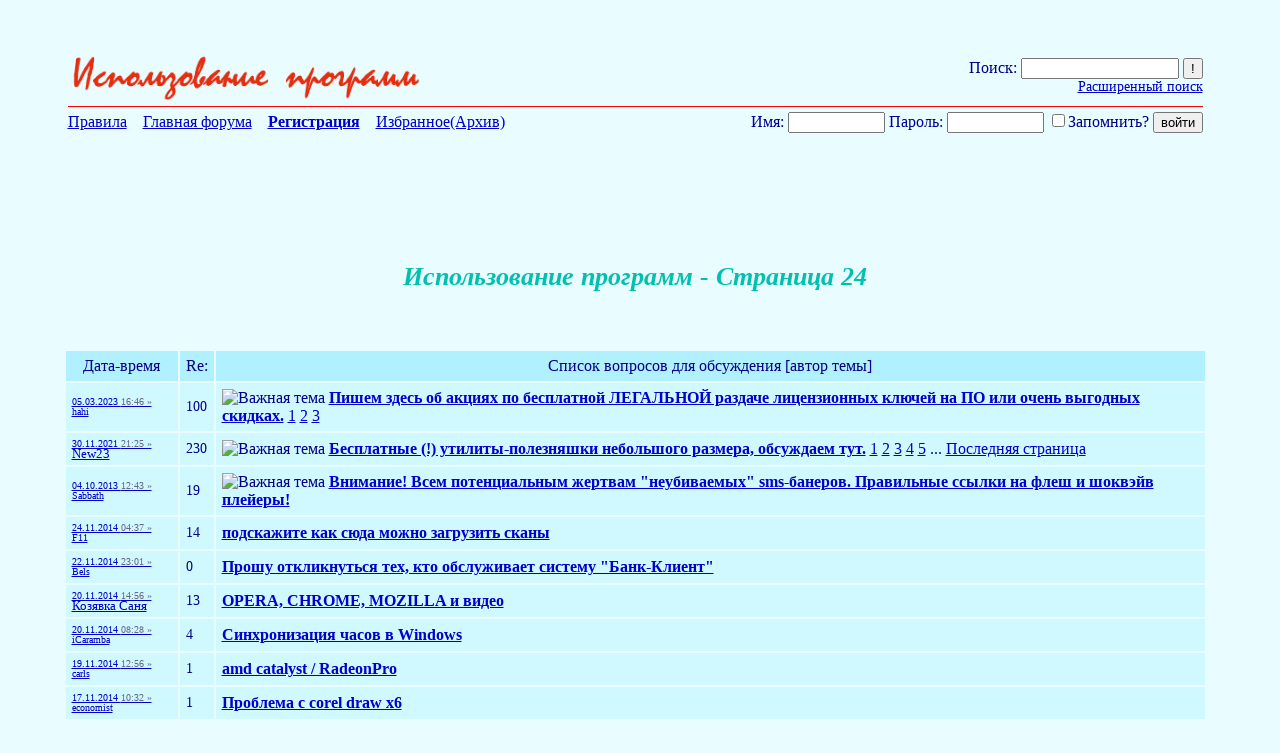

--- FILE ---
content_type: text/html; charset=UTF-8
request_url: http://forums.kuban.ru/f1025/i24.html
body_size: 18046
content:
<!DOCTYPE html PUBLIC "-//W3C//DTD XHTML 1.0 Transitional//EN" "http://www.w3.org/TR/xhtml1/DTD/xhtml1-transitional.dtd"> <html xmlns="http://www.w3.org/
999/xhtml" dir="ltr" lang="ru"> <head>
<base href="http://forums.kuban.ru/" /><!--[if IE]></base><![endif]--> <title>



  
   
    
     
      
       
        
         
          
           Использование программ - Страница 24 - Форум на Kuban.ru
           </title> <link rel="canonical" href="http://forums.kuban.ru/f1025/i24.html" /> <meta name="yandex-verification" content="0c234fe7bb152058" /> <meta http-equiv="Content-Type" content="text/html; charset=UTF-8" /> <meta name="generator" content="vBulletin 3.8.7" /> <script type="text/javascript" src="http://forums.kuban.ru/clientscript/adriver.core.2.js"></script> <meta name="keywords" content="Использование,программ,Форум на Kuban.ru,Интернет-форум Краснодарского края и Краснодара,Кубань,Краснодарский край,Краснодар,Сочи" /> <meta name="description" content="Использование программ, Страница 24 - " /> <meta name="viewport", initial-scale=1, minimum-scale=1" /> <meta http-equiv="X-UA-Compatible" content="IE=edge" /> <link rel="shortcut icon" href="/img/favicon.ico" type="image/x-icon" /> <link rel="icon" href="/img/favicon.ico" type="image/x-icon" />  <style type="text/css" id="vbulletin_css">
/**
* vBulletin 3.8.7 CSS
* Style: 'Kuban.ru'; Style ID: 2
*/
body
{
	background: #e9fcff;
	color: #000088;
	font: normal 16px Times New Roman, serif;
	margin: 5px 10px 10px 0px;
	padding: 0px;
}
a:link, body_alink
{
	color: #00C;
}
a:visited, body_avisited
{
	color: #00C;
}
a:hover, a:active, body_ahover
{
	color: #00C;
}
.page
{
	background: #e9fcff;
	color: #000088;
	font: normal 16px Times New Roman, serif;
}
.page a:visited, .page_avisited
{
	text-decoration: #551a8b!important;
}
td, th, p, li
{
	font: 16px Times New Roman, serif;
}
.tborder
{
	font-size: 16px;
}
.tcat
{
	color: #000088;
	font-size: 18px;
	font-weight: bold;
	text-align:center;
}
.tcat a:link, .tcat_alink
{
	color: #00C;
	text-decoration: none;
}
.tcat a:visited, .tcat_avisited
{
	color: #00C;
	text-decoration: none;
}
.tcat a:hover, .tcat a:active, .tcat_ahover
{
	color: #00C;
	text-decoration: underline;
}
.thead
{
	background: #B0F0FF;
	color: #000088;
	font-size: 16px;
	font-weight: bold;
	font-weight:bolder;
}
.thead a:link, .thead_alink
{
	color: #00C;
}
.thead a:visited, .thead_avisited
{
	color: #00C;
}
.thead a:hover, .thead a:active, .thead_ahover
{
	color: #00C;
}
.tfoot
{
	background: #B0F0FF;
	color: #000088;
}
.tfoot a:link, .tfoot_alink
{
	color: #E0E0F6;
}
.tfoot a:visited, .tfoot_avisited
{
	color: #E0E0F6;
}
.tfoot a:hover, .tfoot a:active, .tfoot_ahover
{
	color: #FFFF66;
}
.alt1, .alt1Active
{
	background: #D0F9FF;
	color: #000088;
	font-size: 16px;
}
.alt1 a:link, .alt1_alink, .alt1Active a:link, .alt1Active_alink
{
	text-decoration: font-weight:bolder;;
}
.alt2, .alt2Active
{
	background: #D0F9FF;
	color: #000088;
	font-size: 16px;
}
.alt2 a:link, .alt2_alink, .alt2Active a:link, .alt2Active_alink
{
	text-decoration: font-weight:bolder;;
}
.inlinemod
{
	background: #FFFFCC;
	color: #000000;
}
.wysiwyg
{
	background: #F5F5FF;
	color: #000000;
	font-size: 10pt;
	margin: 5px 10px 10px 10px;
	padding: 0px;
}
.wysiwyg a:link, .wysiwyg_alink
{
	color: #22229C;
}
.wysiwyg a:visited, .wysiwyg_avisited
{
	color: #22229C;
}
.wysiwyg a:hover, .wysiwyg a:active, .wysiwyg_ahover
{
	color: #FF4400;
}
textarea, .bginput
{
	font-size: 10pt;
}
.bginput option, .bginput optgroup
{
	font-size: 10pt;
}
.button
{
	font-size: 11px;
}
select
{
	font-size: 11px;
}
option, optgroup
{
	font-size: 11px;
}
.smallfont
{
	color: #00C;
	font-size: 11px;
	line-height: 110%;
}
.time
{
	color: #666686;
}
.navbar
{
	font-size: 11px;
}
.highlight
{
	background: #FFFF99;
}
.fjsel
{
	background: #3E5C92;
	color: #E0E0F6;
}
.fjdpth0
{
	background: #F7F7F7;
	color: #000000;
}
.panel
{
	color: #000088;
}
.panelsurround
{
	color: #000088;
}
legend
{
	color: #666666;
	font-size: 11px;
}
.vbmenu_control
{
	color: #000088;
	font-size: 16px;
	font-weight: bold;
	padding: 3px 6px 3px 6px;
	white-space: nowrap;
}
.vbmenu_control a:link, .vbmenu_control_alink
{
	color: #00C;
	text-decoration: none;
}
.vbmenu_control a:visited, .vbmenu_control_avisited
{
	color: #00C;
	text-decoration: none;
}
.vbmenu_control a:hover, .vbmenu_control a:active, .vbmenu_control_ahover
{
	color: #00C;
	text-decoration: underline;
}
.vbmenu_popup
{
	color: #22229C;
}
.vbmenu_option
{
	color: #22229C;
	font-size: 14px;
	white-space: nowrap;
	cursor: pointer;
}
.vbmenu_option a:link, .vbmenu_option_alink
{
	color: #22229C;
	text-decoration: none;
}
.vbmenu_option a:visited, .vbmenu_option_avisited
{
	color: #22229C;
	text-decoration: none;
}
.vbmenu_option a:hover, .vbmenu_option a:active, .vbmenu_option_ahover
{
	color: #22229C;
	text-decoration: none;
}
.vbmenu_hilite
{
	background: #8A949E;
	color: #FFFFFF;
	font-size: 11px;
	white-space: nowrap;
	cursor: pointer;
}
.vbmenu_hilite a:link, .vbmenu_hilite_alink
{
	color: #22229C;
	text-decoration: none;
}
.vbmenu_hilite a:visited, .vbmenu_hilite_avisited
{
	color: #22229C;
	text-decoration: unserline;
}
.vbmenu_hilite a:hover, .vbmenu_hilite a:active, .vbmenu_hilite_ahover
{
	color: #22229C;
	text-decoration: none;
}
/* ***** styling for 'big' usernames on postbit etc. ***** */
.bigusername { font-size: 14pt; }

#vrcteam_ad_baner2 { display:none; }
/* ***** small padding on 'thead' elements ***** */
td.thead, th.thead, div.thead { padding: 4px; }

/* ***** basic styles for multi-page nav elements */
.pagenav a { text-decoration: none; }
.pagenav td { padding: 2px 4px 2px 4px; }

/* ***** de-emphasized text */
.shade, a.shade:link, a.shade:visited { color: #777777; text-decoration: none; }
a.shade:active, a.shade:hover { color: #FF4400; text-decoration: underline; }
.tcat .shade, .thead .shade, .tfoot .shade { color: #DDDDDD; }

/* ***** define margin and font-size for elements inside panels ***** */
.fieldset { margin-bottom: 6px; border:1px solid #CEDFEB;padding:5px }
.fieldset, .fieldset td, .fieldset p, .fieldset li { font-size: 11px; }

.bigfont {font-size:22px; text-align:right;width:60%}

.theadpost {background:#f0ffff;}

.blockrow {border:none; width: 600px;margin: 0 auto;border-top: 1px solid #CEDFEB;  }
.blockrow legend {font-size: 14px;  color: #333;}

.content_rules p {padding-left:20px;margin:2px;}
.contents_rules p {padding-left:20px;}

.description {margin:0; padding:5px;}
.description small {color:#999;font-size:11px;}

#threadslist a:visited {color: #551a8b!important;}

#threadslist a.normal222, #threadslist a.normal222:visited {color: #0000cc!important;}

.social_icon_block {
    margin-top: 50px;
    text-align: right;
    margin-right: -3%;
}
a.social_icon {
    padding: 0 5px;
}
div.ya_vertical {
    display: none;
}
a.pluso-more {
    display: none !important;
}

a.pluso-vkontakte {
    background-position: 0 0 !important;
    background-image: url("../images/icons/vk.png") !important;
}
a.pluso-odnoklassniki {
    background-position: 0 0 !important;
    background-image: url("../images/icons/ok.png") !important;

}
a.pluso-facebook {
    background-position: 0 0 !important;
    background-image: url("../images/icons/fb.png") !important;

}
a.pluso-twitter {
    background-position: 0 0 !important;
    background-image: url("../images/icons/twitter.png") !important;

}

div.map > div.i4ewOd-pzNkMb-LgbsSe {
	display:none !important;
	}
div.i4ewOd-pzNkMb-LgbsSe {
	display:none !important;
	}

div.map-container {
  position: relative;
  overflow: hidden;
  min-height: 500px;
  width: 100%;
}
.yt-cover{ position: absolute; top: 0; bottom:0; right:0; left:0; z-index:1000;
}
iframe.map {
  width: 111%;
  height: 450%;
  position: inherit;
  bottom: -25%;
  left: -50%;
}
@media only screen and (min-device-width: 320px) and (max-device-width: 1023px), handheld, handheld and (orientation: landscape),
only screen and (min-device-width: 1025px) and (max-device-width: 1100px), handheld, handheld and (orientation: landscape),
only screen and (device-width: 1440px) and (device-height: 2560px), handheld, handheld and (orientation: landscape),
only screen and (device-width: 1080px) and (device-height: 1920px), handheld, handheld and (orientation: landscape){
    a.pluso-vkontakte, a.pluso-odnoklassniki, a.pluso-facebook, a.pluso-twitter {
        display: inline-block !important;
        width: 80px !important;
        transform: scale(2.4) !important;
    }
    .pluso-wrap {
        width: auto !important;
    }
    /*Главная страница */
    html {
        width: 130%
    }
    body {
        font-size: 30px;
    }
    td {
        font-size: 36px;
    }
    h2.h2navbar {
        font-size: 25px;
    }
    center > h2 {
        width: 130%;
    }
    .h2navbar ~ b {
        font-size: 22px;
    }
    .h2navbar ~ a {
        font-size: 22px;
    }
    .page > table td:last-child {
        font-size: 22px !important;
    }
    .smallfont {
        font-size: 26px !important;

    }
    .footer-table {
        margin-bottom: 5% !important;
    }
    form {
        width: auto;
        font-size: 35px;
        display: block;
        /*margin-left: -30px !important;  */
    }
    #navbar_password {
        font-size: 25px;
        max-width: 40%;
    }
    #navbar_username {
        font-size: 25px;
        max-width: 40%;
        margin-right: 10px;
        margin-bottom: 5px;
    }
    input[type="submit"] {
        font-size: 37px;
        margin-right: 6px;
        margin-top: 5px;
    }
    input[type="reset"] {
        font-size: 37px;
    }
    input[type="checkbox"] {
        transform: scale(2);
        margin-right: 40px;
    }
    #adriver_banner_147975446 {
        display: block;
    }
    #mobile-registration {
        float: right !important;
        font-weight: bold;
        margin: 25px 0;
        padding: 3px;
    }
    #yandexmetrika-icon {
        visibility: hidden;
    }
    #webmoney-icon {
        width: 70%;
    }
    #liveinternet-icon {
        width: 70%;
        height: 30px;
    }
    #mailru-icon, #mailruinside-icon {
        visibility: hidden;
    }
    #toptableleft {
        width: 18% !important;
    }
    #toptableright {
        width: 50% !important;
    }
    #formposition {
        width: 330px;
        float:none !important;
        padding-right: 0 !important;
    }
    #mobile-registration-block {
        padding-right: 0;
        margin-right: -10px;
        min-height: 273px;
        min-width: 80%;
    }
    #hello-user {
        float: right !important;
    }
    /* Регистрация */
    .tcat{
        font-size: 35px;
    }
    .legend-description {
        font-size: 45px !important;
    }
    .legend-description__td {
        font-size: 30px !important;
        padding: 2%;
    }
    .form-athorisation__width {
        width: 90% !important;
        margin: 1%;
    }
    input.bginput {
        font-size: 30px;
        max-width: 95%;
    }
    input {
        min-height: 40px;
    }
    span#refresh_imagereg {
        font-size: 2em !important;
        cursor: pointer;
        display: inline-block;
        white-space: nowrap;
    }
    img#imagereg {
        width: 100%;
        height: 100%;
    }
    td.tbordersearch {
        font-size: 35px !important;
    }
    .form-registration__width {
        padding: 0;
        margin-left: 5%;
        width: 95% !important;
    }
    div.smallfont strong {
        font-size: 30px;
        display: block;
        margin-top: 25px;
        margin-bottom: -15px;
    }
    /* Личные сообщения */
    td.thead, td.alt2 {
        font-size: 30px;
        padding: 15px 0 15px 10px;
        white-space: normal;
        min-width: 330px;
    }
    .tborder {
        margin-top: 20px;
        /* margin-left: 2%; */
    }
    select {
        font-size: 35px;
        max-width: 250px;
        margin-right: 20px;
        min-height: 40px;
    }
    .answer {
        font-size: 28px;
        display: inline-block;
        margin-left: 3%;
    }
    fieldset.fieldset {
        margin-top: 2%;
    }
    fieldset.fieldset > table > tbody tr > td > div {
        font-size: 40px;
    }
    /* страница тем форума */
    .toptableleft-forumdisplay {
        max-width: 200px;
        padding-top: 40px;
    }
    .toptablerigth-forumdisplay > div {
        margin-top: -50px;
    }
    .toptablerigth-forumdisplay {
        vertical-align: top;
        padding-top: 40px;
        padding-left: 200px;
    }
    .mobile-checkbox {
        display: block;
        float: left;
        margin-left: 350px;
        margin-top: 10px;
        margin-right: 10px !important;
    }
    table#threadslist:last-child td{
        font-size: 34px !important;
        padding-right: 2% !important;
    }
    form#inlinemodform table#threadslist  td.alt1 {
        font-size: 30px !important;
    }
    h1.body1 {
        font-size: 50px;
    }
    .mobilebigfont {
        font-size: 30px;
        padding: 20px 0;
    }
    .mobilebigfont > center > a {
        font-size: 30px;
        margin-top: 10px;
    }
    .advetisment {
        font-size: 25px !important;
    }
    .mobilethreadtitlepicter > a > img {
        width: 100%;
        height: 120%;
    }
    td > label, div > label  {
        font-size: 25px;
    }
    div.thead {
        font-size: 35px;
        margin-top: 2%;
    }
    option {
        font-size: 21px;
    }
    /* страница поста */
    #post td {
        max-width: 800px;
        min-width: initial;
        overflow: auto;
        word-break: break-word;
    }
    #pagetitle {
        width: auto;
    }
    #above_postlist > div a img {
        height: 120% !important
    }
    #pagetitle td:first-child {
        max-width: 10% !important;
        width: 200px;
    }
    #pagetitle label {
        display: inherit;
    }
    #pagetitle h1 {
        font-size: 45px;
    }
    table#post {
        margin: 0 2% 0 2%;
        max-width: 95%;
        margin-right: 40px;
    }
    td.alt1 > div.smallfont > a {
        display: inline-block;
        margin: 10px 0;
        text-overflow: ellipsis;
        overflow: hidden;
        white-space: nowrap;
        max-width: 280px;
    }
    .xxxbigusername {
        font-size: 30px;
        margin: 10px 15px 10px 0;
    }
    .xxxbigusername .page > div > div > a > img {
        height: 120%;
    }
    div#posts a.xxxbigusername b {
        display: block;
        width: 280px;
        overflow: hidden;
        text-overflow: ellipsis;
        white-space: nowrap;
    }
    .vbmenu_option {
        font-size: 27px;
    }
    span.date {
        margin: 10px 5px 10px 0;
        line-height: 50px;
    }
    td.alt2 div.smallfont {
        margin-right: 15px
    }
    #threadtools_menu > form > table {
        margin-left: 30%;
    }
    table#post b, table#post span, table#post a{
        display: block;
        word-wrap: break-word;
        max-width: 100%;
        width: 100%;
        font-size: 40px;
    }
    /*div.page div {
    max-width: 95%;
    } */
    span {
        overflow: visible !important;
    }
    tbody#collapseobj_quickreply  td.panelsurround {
        padding-left: 200px;
    }
    td#panelsurround textarea#vB_Editor_QR_textarea {
        width: 120%;
    }
    div.panel  img {
        width: 10%;
        height: 10%;
    }
    div.panel fieldset.fieldset td{
        font-size: 36px !important;
    }
    div#collapseobj_threadreview td.alt2 {
        min-width: 200px;
    }
    div#collapseobj_threadreview td.alt1 {
        padding-right: 70px;
    }
    tbody#collapseobj_forumrules div.smallfont div strong {
        display: inline-block;
    }
    tbody#collapseobj_forumrules td.alt1 {
        width: 700px;
    }
    div.page > div > div > a > img {
        width: 40%;
        height: 40%;
    }
    /* информация о пользователе */
    div#main_userinfo h1 {
        font-size: 50px;
    }
    div#content_container {
        width: 60%;
    }
    div#sidebar_container {
        width: 40%;
    }
    div#content_container div#content {
        margin-right: 0;
    }
    div#stats_mini h4 {
        font-size: 40px;
    }
    div#collapseobj_stats_mini {
        max-width: 100%;
    }
    #collapseobj_stats_mini td, #collapseobj_stats_mini a {
        font-size: 35px !important;
        padding-right: 10px;
    }
    div.page div.block_row {
        max-width: 100%;
    }
    td#profilepic_cell {
        min-width: auto;
    }
    div#collapseobj_aboutme {
        max-width: 100%;
    }
    div#collapseobj_aboutme li.profilefield_category {
        font-size: 35px;
    }
    div#profile_tabs ul {
        overflow: visible;
    }
    div#profile_tabs li {
        width: 25%;
        font-size: 30px;
    }
    li#aboutme_tab, li#stats_tab, li#contactinfo_tab {
        width: auto !important;
    }
    div#profile_tabs {
        max-width: 100%;
    }
    li#stats_tab, li#aboutme_tab{
        top: 0;
    }
    div.contents_rules p, div.contents_rules a, div.contents_rules h3, div.contents_rules h4 {
        font-size: 55px !important;
    }
    div.content_rules p, div.content_rules a, div.content_rules h3, div.content_rules h4 {
        font-size: 55px !important;
    }
    div.page table.tborder td.alt1 > ol > li {
        font-size: 40px;
    }

    #pmform  tr.block_title td:first-child {
        min-width: 100px;
    }
    #pmform  tr.block_title td.thead, #pmform  tr.block_title td.alt2 {
        min-width: 100px;
    }
    #collapseobj_pmf0_old_messages td.alt2{
        min-width: 100px;
    }
    #collapseobj_pmf0_old_messages td.alt1.alt1Active, #collapseobj_pmf0_2_weeks_ago td.alt1.alt1Active, #collapseobj_pmf0_3_weeks_ago td.alt1.alt1Active, #collapseobj_pmf0_last_month td.alt1.alt1Active, #collapseobj_pmf0_older td.alt1.alt1Active{
        line-height: 200%;
    }
    #pmform div.smallfont strong {
        display: inline-block;
        margin-top: 0;
    }
    form#pmform {
        display: block;
        width: 100%;
    }
    form#pmform td.alt2, form#pmform  td.thead {
        min-width: auto;
    }
    form#pmform  .tcat {
        font-size: 35px;
    }
    #searchuser input, input#searchtitle, select#startdate_month, select#enddate_month {
        width: 10%;
    }
    input#search_read {
        width: 18%;
    }
    #collapseobj_contactinfo  legend.legend-description {
        display: block;
        width: 100%;
        font-size: 35px !important;
    }
    ul#messaging_list {
        width: 70%;
    }
    #contactinfo ul#messaging_list li {
        width: 130%;
        white-space: normal;
    }
    #profile_tabs li#contactinfo_tab {
        top: 0;
    }
    #usercss div#sidebar_container {
        margin-top: 15% !important;
        width: 38%;
    }
    textarea#vB_Editor_QR_textarea {
        width: 180% !important;
        height: 200px !important;
        font-size: 40px !important;
    }
    img#hammer_img, img#quote_img, img#edit_img, img#personal_img, img#infraction_img, img#iptool_img  {
        width: 55px !important;
        height: 55px !important;
        margin: 15px 0px;
    }
    img.inlineimg {
        width: 55px !important;
        height: 55px !important;
        margin: 15px 0px;
    }
    a.social_icon {
        display: inline !important;
        padding: 0 10px !important;
    }
    a.social_icon > img {
        width: 7%;
    }
    div.ya_vertical {
        display: block;
    }
    div.ya_horizontal {
        display: none;
    }
    a.small_link_mobile {
        display: inline !important;
    }
    table#post input[type="checkbox"] {
        transform: scale(3);
        margin-right: 20px;
    }
    .moder_delete_message {
        word-break: break-word;
    }
.maps iframe{
    pointer-events: none;
}
    #vrcteam_ad_baner1 { display:none; }
    #vrcteam_ad_baner2 { display:block; }
    table#post noindex > a {
        overflow: hidden !important;
        word-break: break-word;
    }

}
.body1
{
	
	color: #00c0b0;
	font: bold italic 26px Times New Roman, serif ;
	
}
.h1navbar {
font-family:verdana, geneva, lucida, 'lucida grande', arial, helvetica, sans-serif;
margin:0;
font-size: 12px;
font-weight: bold;
display: inline;
}
.h2navbar {
font-family:verdana, geneva, lucida, 'lucida grande', arial, helvetica, sans-serif;
margin:0;
font-size: 12px;
font-weight: bold;
display: inline;
}
</style> <link rel="stylesheet" type="text/css" href="http://forums.kuban.ru/clientscript/vbulletin_important.css?v=387" />  <script type="text/javascript" src="http://forums.kuban.ru/clientscript/yui/yahoo-dom-event/yahoo-dom-event.js?v=387"></script> <script type="text/javascript" src="http://forums.kuban.ru/clientscript/yui/connection/connection-min.js?v=387"></script> <script type="text/javascript"> <!--
var SESSIONURL = "s=674875422146ea2d2e41e836fa19fa04&";
var SECURITYTOKEN = "guest";
var IMGDIR_MISC = "images/misc";
var vb_disable_ajax = parseInt("0", 10);
// --> </script> <script type="text/javascript" src="http://forums.kuban.ru/clientscript/vbulletin_global.js?v=387"></script> <script type="text/javascript" src="http://forums.kuban.ru/clientscript/vbulletin_menu.js?v=387"></script> <link rel="alternate" type="application/rss+xml" title="Форум на Kuban.ru RSS Feed" href="http://forums.kuban.ru/external.php?type=RSS2" /> <link rel="alternate" type="application/rss+xml" title="Форум на Kuban.ru - Использование программ - RSS Feed" href="http://forums.kuban.ru/external.php?type=RSS2&amp;forumids=1025" /> <script type="text/javascript" src="http://forums.kuban.ru/clientscript/jquery.js"></script> <script type="text/javascript">
function initSpoilers(context)
{
    var context = context || 'body';
    $('div.spoiler-head', $(context))
        .click(function(){
            $(this).toggleClass('unfolded');
            $(this).next('div.spoiler-body').slideToggle('fast');
        })
    ;
}

$(document).ready(function(){
    initSpoilers('body');
});
</script> <link href="http://forums.kuban.ru/clientscript/vbulletin_css/spoiler.css" rel="stylesheet" type="text/css" /> <table  border="0" width="100% align="center" style="margin:0 auto;"> <tr align="center"> <td>  </td> </tr> </table> <br/><br/> </head> <body> <CENTER> <TABLE cellspacing="4" cellpadding="0" width="90%" border="0"> <TBODY> <TR> <TD colSpan=2> <TABLE  cellspacing="0" cellpadding="0" width="100%" border="0"> <TBODY> <TR> <TD class="mobilethreadtitlepicter" vAlign=bottom align=left> <a href="http://forums.kuban.ru/./"> <img height="51" title="На главную" src="http://forums.kuban.ru/img/1025.gif" border=0> </a> </TD> <TD align=right> <FORM action="/search.php?do=process" method="POST">Поиск:
        <INPUT maxLength=255 style="width: 150px;" name=q> <INPUT type=submit value="!"> <input type="hidden" name="s" value="" /> <input type="hidden" name="quicksearch" value="1" /> <input type="hidden" name="securitytoken" value="guest" /> <input type="hidden" name="do" value="process" /> <input type="hidden" name="forumchoice[]" value="1025" /> <input type="hidden" name="childforums" value="1" /> <input type="hidden" name="exactname" value="1" /> <br /><a style="font-size: .85em;" href="http://forums.kuban.ru/search.php?f=1025" rel="nofollow">Расширенный поиск</a></FORM> </TD> </TR> </TBODY> </TABLE> </TD> </TR> <TR> <TD style="padding:0;" vAlign=top align=middle bgColor=red colSpan=2 height=1>  </TD></TR> <TR> <TD vAlign=top align=left colspan="2"> <table width="100%" cellspacing="0" cellpadding="0" border="0"> <tr> <td class="toptableleft-forumdisplay" align="left"> <A href="http://forums.kuban.ru/./misc.php?do=showrules">Правила</A>&nbsp;&nbsp;&nbsp;

       <A href="http://forums.kuban.ru/./">Главная форума</A>&nbsp;&nbsp;&nbsp;
       
        <A href="http://forums.kuban.ru/./register.phps=674875422146ea2d2e41e836fa19fa04&amp;"><B>Регистрация</B></A>&nbsp;&nbsp;&nbsp;
       


       


       
        <A href="http://forums.kuban.ru/f1111/">Избранное(Архив)</A> </td> <td class="toptablerigth-forumdisplay" align="right"> <script type="text/javascript" src="http://forums.kuban.ru/clientscript/vbulletin_md5.js?v=411"></script> <form action="http://forums.kuban.ru/login.php?do=login" onsubmit="md5hash(vb_login_password, vb_login_md5password, vb_login_md5password_utf, 0)" method="post"> <font color="#000099">Имя:</font> <input type="text" name="vb_login_username" id="navbar_username" size="10" maxlength="30"/> <font color="#000099">Пароль:</font> <input class="mobile-password" type="password" name="vb_login_password" id="navbar_password" size="10" maxlength="30"/> <label for="cb_cookieuser_navbar"> <input class="mobile-checkbox" type="checkbox" name="cookieuser" value="1" tabindex="103" id="cb_cookieuser_navbar" accesskey="c">Запомнить?</label> <input type="submit" value="войти"> <input type="hidden" name="s" value="" /> <input type="hidden" name="securitytoken" value="1296689230-033a3dda58e14860ca288cf69bcce909da716b96" /> <input type="hidden" name="do" value="login" /> <input type="hidden" name="vb_login_md5password" /> <input type="hidden" name="vb_login_md5password_utf" /> </form> </td> </tr> </table> </TD> </TR>  </TBODY> </TABLE> </CENTER>  <div style="padding-right: 65px" align="right"> <table cellpadding=0 cellspacing=0 border=0 width="600" height="90"> <td> </td> </table> </div> <center></center> <br /> <center></center> <center> <h1 class="body1">Использование программ - Страница 24</h1></center> <div style="width:90%; margin: 0 auto;"> <table border="0" cellpadding="5" cellspacing="0" class="subforumtable1" style="float:left;"><tr></tr></table> </div> <br /> <div style="clear: both;"> <table cellpadding="6" cellspacing="2" border="0" width="90%" align="center" id="threadslist"> <tbody> <tr align="left"> <td width="100"> </td> </tr> </tbody></table>  <form action="http://forums.kuban.ru/inlinemod.php?forumid=1025" method="post" id="inlinemodform"> <input type="hidden" name="url" value="" /> <input type="hidden" name="s" value="674875422146ea2d2e41e836fa19fa04" /> <input type="hidden" name="securitytoken" value="guest" /> <input type="hidden" name="forumid" value="1025" />  <table cellpadding="0" cellspacing="0" border="0" width="73%" style="margin: 0px 85px 5px 10px;" align="right"> <tr valign="top"> </tr> </table> </div>   <div style="clear: both;"> <table class="tborder" cellpadding="6" cellspacing="2" border="0" width="90%" align="center" id="threadslist"> <tbody> <tr class="thead" align="center"> <td width="100">Дата-время</td> <td>Re: </td> <td>Список вопросов для обсуждения [автор темы]</td> </tr> </tbody>  <tbody id="threadbits_forum_1025"> <tr> <td class="alt1"> <div class="smallfont" style="font-size: .6em;"> <a href="http://forums.kuban.ru/f1025/pishem_zdes-_ob_akciyah_po_besplatnoj_legal-noj_razdache_licenzionnyh_klyuchej_na_po_ili_ochen-_vygodnyh_skidkah-796373-3.html#post49087389" title="Перейти к последнему комментарию"> 05.03.2023 <span class="time">16:46 »</span></a><br /> <a href="http://forums.kuban.ru/f1025/pishem_zdes-_ob_akciyah_po_besplatnoj_legal-noj_razdache_licenzionnyh_klyuchej_na_po_ili_ochen-_vygodnyh_skidkah-796373-3.html#post49087389">

hahi</a> </div> </td> <td class="alt1" style="font-size: .9em;">
    

    100

    </td> <td class="alt1" id="td_threadtitle_796373"> <div> <span style="float:right"> </span>  <img class="inlineimg" src="http://forums.kuban.ru/images/misc/sticky.gif" alt="Важная тема" /> <a style="font-weight: bold;" href="http://forums.kuban.ru/f1025/pishem_zdes-_ob_akciyah_po_besplatnoj_legal-noj_razdache_licenzionnyh_klyuchej_na_po_ili_ochen-_vygodnyh_skidkah-796373.html" id="thread_title_796373" >Пишем здесь об акциях по бесплатной ЛЕГАЛЬНОЙ 
раздаче лицензионных ключей на ПО или очень выгодных 
скидках.</a> <a href="http://forums.kuban.ru/f1025/pishem_zdes-_ob_akciyah_po_besplatnoj_legal-noj_razdache_licenzionnyh_klyuchej_na_po_ili_ochen-_vygodnyh_skidkah-796373.html">1</a> <a href="http://forums.kuban.ru/f1025/pishem_zdes-_ob_akciyah_po_besplatnoj_legal-noj_razdache_licenzionnyh_klyuchej_na_po_ili_ochen-_vygodnyh_skidkah-796373-2.html">2</a> <a href="http://forums.kuban.ru/f1025/pishem_zdes-_ob_akciyah_po_besplatnoj_legal-noj_razdache_licenzionnyh_klyuchej_na_po_ili_ochen-_vygodnyh_skidkah-796373-3.html">3</a> </div> </td> </tr> <tr> <td class="alt1"> <div class="smallfont" style="font-size: .6em;"> <a href="http://forums.kuban.ru/f1025/besplatnye_utility-poleznyashki_nebol-shogo_razmera_obsuzhdaem_tut-758290-6.html#post48619760" title="Перейти к последнему комментарию"> 30.11.2021 <span class="time">21:25 »</span></a><br /> <a style="font-size: 1.35em;" href="http://forums.kuban.ru/users/2385931/"> 

New23</a> </div> </td> <td class="alt1" style="font-size: .9em;">
    

    230

    </td> <td class="alt1" id="td_threadtitle_758290"> <div> <span style="float:right"> </span>  <img class="inlineimg" src="http://forums.kuban.ru/images/misc/sticky.gif" alt="Важная тема" /> <a style="font-weight: bold;" href="http://forums.kuban.ru/f1025/besplatnye_utility-poleznyashki_nebol-shogo_razmera_obsuzhdaem_tut-758290.html" id="thread_title_758290" >Бесплатные (!) утилиты-полезняшки небольшого размера, обсуждаем тут.</a> <a href="http://forums.kuban.ru/f1025/besplatnye_utility-poleznyashki_nebol-shogo_razmera_obsuzhdaem_tut-758290.html">1</a> <a href="http://forums.kuban.ru/f1025/besplatnye_utility-poleznyashki_nebol-shogo_razmera_obsuzhdaem_tut-758290-2.html">2</a> <a href="http://forums.kuban.ru/f1025/besplatnye_utility-poleznyashki_nebol-shogo_razmera_obsuzhdaem_tut-758290-3.html">3</a> <a href="http://forums.kuban.ru/f1025/besplatnye_utility-poleznyashki_nebol-shogo_razmera_obsuzhdaem_tut-758290-4.html">4</a> <a href="http://forums.kuban.ru/f1025/besplatnye_utility-poleznyashki_nebol-shogo_razmera_obsuzhdaem_tut-758290-5.html">5</a> ... <a href="http://forums.kuban.ru/f1025/besplatnye_utility-poleznyashki_nebol-shogo_razmera_obsuzhdaem_tut-758290-6.html">Последняя страница</a> </div> </td> </tr> <tr> <td class="alt1"> <div class="smallfont" style="font-size: .6em;"> <a href="http://forums.kuban.ru/f1025/vnimanie_vsem_potencial-nym_zhertvam_neubivaemyh_sms-banerov_pravil-nye_ssylki_na_flesh_i_shokvejv_plejery-773077.html#post32376363" title="Перейти к последнему комментарию"> 04.10.2013 <span class="time">12:43 »</span></a><br /> <a href="http://forums.kuban.ru/f1025/vnimanie_vsem_potencial-nym_zhertvam_neubivaemyh_sms-banerov_pravil-nye_ssylki_na_flesh_i_shokvejv_plejery-773077.html#post32376363">

Sabbath</a> </div> </td> <td class="alt1" style="font-size: .9em;">
    

    19

    </td> <td class="alt1" id="td_threadtitle_773077"> <div> <span style="float:right"> </span>  <img class="inlineimg" src="http://forums.kuban.ru/images/misc/sticky.gif" alt="Важная тема" /> <a style="font-weight: bold;" href="http://forums.kuban.ru/f1025/vnimanie_vsem_potencial-nym_zhertvam_neubivaemyh_sms-banerov_pravil-nye_ssylki_na_flesh_i_shokvejv_plejery-773077.html" id="thread_title_773077" >Внимание! Всем потенциальным жертвам &quot;неубиваемых&quot; sms-банеров. Правильные ссылки на флеш и шоквэйв плейеры!</a> </div> </td> </tr> <tr> <td class="alt1"> <div class="smallfont" style="font-size: .6em;"> <a href="http://forums.kuban.ru/f1025/podskazhite_kak_syuda_mozhno_zagruzit-_skany-4544069.html#post37233971" title="Перейти к последнему комментарию"> 24.11.2014 <span class="time">04:37 »</span></a><br /> <a href="http://forums.kuban.ru/f1025/podskazhite_kak_syuda_mozhno_zagruzit-_skany-4544069.html#post37233971">

F11</a> </div> </td> <td class="alt1" style="font-size: .9em;">
    

    14

    </td> <td class="alt1" id="td_threadtitle_4544069"> <div>  <a style="font-weight: bold;" href="http://forums.kuban.ru/f1025/podskazhite_kak_syuda_mozhno_zagruzit-_skany-4544069.html" id="thread_title_4544069" >подскажите как сюда можно загрузить сканы</a> </div> </td> </tr> <tr> <td class="alt1"> <div class="smallfont" style="font-size: .6em;"> <a href="http://forums.kuban.ru/f1025/proshu_otkliknut-sya_teh_kto_obsluzhivaet_sistemu_bank-klient-6295550.html#post37224658" title="Перейти к последнему комментарию"> 22.11.2014 <span class="time">23:01 »</span></a><br /> <a href="http://forums.kuban.ru/f1025/proshu_otkliknut-sya_teh_kto_obsluzhivaet_sistemu_bank-klient-6295550.html#post37224658">

Bels</a> </div> </td> <td class="alt1" style="font-size: .9em;">
    

    0

    </td> <td class="alt1" id="td_threadtitle_6295550"> <div>  <a style="font-weight: bold;" href="http://forums.kuban.ru/f1025/proshu_otkliknut-sya_teh_kto_obsluzhivaet_sistemu_bank-klient-6295550.html" id="thread_title_6295550" >Прошу откликнуться тех, кто обслуживает систему &quot;Банк-Клиент&quot;</a> </div> </td> </tr> <tr> <td class="alt1"> <div class="smallfont" style="font-size: .6em;"> <a href="http://forums.kuban.ru/f1025/opera_chrome_mozilla_i_video-2889848.html#post37198836" title="Перейти к последнему комментарию"> 20.11.2014 <span class="time">14:56 »</span></a><br /> <a style="font-size: 1.35em;" href="http://forums.kuban.ru/users/1754315/"> 

Козявка Саня</a> </div> </td> <td class="alt1" style="font-size: .9em;">
    

    13

    </td> <td class="alt1" id="td_threadtitle_2889848"> <div>  <a style="font-weight: bold;" href="http://forums.kuban.ru/f1025/opera_chrome_mozilla_i_video-2889848.html" id="thread_title_2889848" >OPERA, CHROME, MOZILLA и видео</a> </div> </td> </tr> <tr> <td class="alt1"> <div class="smallfont" style="font-size: .6em;"> <a href="http://forums.kuban.ru/f1025/sinhronizaciya_chasov_v_windows-6287043.html#post37193319" title="Перейти к последнему комментарию"> 20.11.2014 <span class="time">08:28 »</span></a><br /> <a href="http://forums.kuban.ru/f1025/sinhronizaciya_chasov_v_windows-6287043.html#post37193319">

iCaramba</a> </div> </td> <td class="alt1" style="font-size: .9em;">
    

    4

    </td> <td class="alt1" id="td_threadtitle_6287043"> <div>  <a style="font-weight: bold;" href="http://forums.kuban.ru/f1025/sinhronizaciya_chasov_v_windows-6287043.html" id="thread_title_6287043" >Синхронизация часов в Windows</a> </div> </td> </tr> <tr> <td class="alt1"> <div class="smallfont" style="font-size: .6em;"> <a href="http://forums.kuban.ru/f1025/amd_catalyst_radeonpro-6285427.html#post37185108" title="Перейти к последнему комментарию"> 19.11.2014 <span class="time">12:56 »</span></a><br /> <a href="http://forums.kuban.ru/f1025/amd_catalyst_radeonpro-6285427.html#post37185108">

carls</a> </div> </td> <td class="alt1" style="font-size: .9em;">
    

    1

    </td> <td class="alt1" id="td_threadtitle_6285427"> <div>  <a style="font-weight: bold;" href="http://forums.kuban.ru/f1025/amd_catalyst_radeonpro-6285427.html" id="thread_title_6285427" >amd catalyst / RadeonPro</a> </div> </td> </tr> <tr> <td class="alt1"> <div class="smallfont" style="font-size: .6em;"> <a href="http://forums.kuban.ru/f1025/problema_s_corel_draw_x6-6274784.html#post37158947" title="Перейти к последнему комментарию"> 17.11.2014 <span class="time">10:32 »</span></a><br /> <a href="http://forums.kuban.ru/f1025/problema_s_corel_draw_x6-6274784.html#post37158947">

economist</a> </div> </td> <td class="alt1" style="font-size: .9em;">
    

    1

    </td> <td class="alt1" id="td_threadtitle_6274784"> <div>  <a style="font-weight: bold;" href="http://forums.kuban.ru/f1025/problema_s_corel_draw_x6-6274784.html" id="thread_title_6274784" >Проблема с corel draw x6</a> </div> </td> </tr> <tr> <td class="alt1"> <div class="smallfont" style="font-size: .6em;"> <a href="http://forums.kuban.ru/f1025/znachok_notki_v_avtokade_2012_a-6274953.html#post37148026" title="Перейти к последнему комментарию"> 15.11.2014 <span class="time">20:17 »</span></a><br /> <a href="http://forums.kuban.ru/f1025/znachok_notki_v_avtokade_2012_a-6274953.html#post37148026">

Date</a> </div> </td> <td class="alt1" style="font-size: .9em;">
    

    0

    </td> <td class="alt1" id="td_threadtitle_6274953"> <div>  <a style="font-weight: bold;" href="http://forums.kuban.ru/f1025/znachok_notki_v_avtokade_2012_a-6274953.html" id="thread_title_6274953" >значок нотки в автокаде 2012</a> </div> </td> </tr> <tr> <td class="alt1"> <div class="smallfont" style="font-size: .6em;"> <a href="http://forums.kuban.ru/f1025/pomogite_podruzhit-_smartfon_s_televizorom_mirakast-6252068.html#post37140383" title="Перейти к последнему комментарию"> 14.11.2014 <span class="time">22:07 »</span></a><br /> <a href="http://forums.kuban.ru/f1025/pomogite_podruzhit-_smartfon_s_televizorom_mirakast-6252068.html#post37140383">

roarr</a> </div> </td> <td class="alt1" style="font-size: .9em;">
    

    2

    </td> <td class="alt1" id="td_threadtitle_6252068"> <div>  <a style="font-weight: bold;" href="http://forums.kuban.ru/f1025/pomogite_podruzhit-_smartfon_s_televizorom_mirakast-6252068.html" id="thread_title_6252068" >Помогите подружить смартфон с телевизором! (миракаст)</a> </div> </td> </tr> <tr> <td class="alt1"> <div class="smallfont" style="font-size: .6em;"> <a href="http://forums.kuban.ru/f1025/avtodialer-6262420.html#post37140076" title="Перейти к последнему комментарию"> 14.11.2014 <span class="time">21:37 »</span></a><br /> <a style="font-size: 1.35em;" href="http://forums.kuban.ru/users/1822506/"> 

Ткачик</a> </div> </td> <td class="alt1" style="font-size: .9em;">
    

    3

    </td> <td class="alt1" id="td_threadtitle_6262420"> <div>  <a style="font-weight: bold;" href="http://forums.kuban.ru/f1025/avtodialer-6262420.html" id="thread_title_6262420" >Автодиалер.</a> </div> </td> </tr> <tr> <td class="alt1"> <div class="smallfont" style="font-size: .6em;"> <a href="http://forums.kuban.ru/f1025/kak_udobno_hranit-_100_zakladok_v_hrome-6248283.html#post37129890" title="Перейти к последнему комментарию"> 14.11.2014 <span class="time">01:36 »</span></a><br /> <a href="http://forums.kuban.ru/f1025/kak_udobno_hranit-_100_zakladok_v_hrome-6248283.html#post37129890">

magician</a> </div> </td> <td class="alt1" style="font-size: .9em;">
    

    3

    </td> <td class="alt1" id="td_threadtitle_6248283"> <div>  <a style="font-weight: bold;" href="http://forums.kuban.ru/f1025/kak_udobno_hranit-_100_zakladok_v_hrome-6248283.html" id="thread_title_6248283" >Как удобно хранить &gt; 100 закладок в Хроме?</a> </div> </td> </tr> <tr> <td class="alt1"> <div class="smallfont" style="font-size: .6em;"> <a href="http://forums.kuban.ru/f1025/google_chrome_otklyuchit-_masshtabirovanie_pri_vysokom_razreshenii_ekrana-6042780.html#post37124100" title="Перейти к последнему комментарию"> 13.11.2014 <span class="time">16:07 »</span></a><br /> <a href="http://forums.kuban.ru/f1025/google_chrome_otklyuchit-_masshtabirovanie_pri_vysokom_razreshenii_ekrana-6042780.html#post37124100">

skan</a> </div> </td> <td class="alt1" style="font-size: .9em;">
    

    2

    </td> <td class="alt1" id="td_threadtitle_6042780"> <div>  <a style="font-weight: bold;" href="http://forums.kuban.ru/f1025/google_chrome_otklyuchit-_masshtabirovanie_pri_vysokom_razreshenii_ekrana-6042780.html" id="thread_title_6042780" >Google Chrome отключить масштабирование при высоком разрешении экрана</a> </div> </td> </tr> <tr> <td class="alt1"> <div class="smallfont" style="font-size: .6em;"> <a href="http://forums.kuban.ru/f1025/dostala_reklama-6017302.html#post37123499" title="Перейти к последнему комментарию"> 13.11.2014 <span class="time">15:34 »</span></a><br /> <a href="http://forums.kuban.ru/f1025/dostala_reklama-6017302.html#post37123499">

skan</a> </div> </td> <td class="alt1" style="font-size: .9em;">
    

    6

    </td> <td class="alt1" id="td_threadtitle_6017302"> <div>  <a style="font-weight: bold;" href="http://forums.kuban.ru/f1025/dostala_reklama-6017302.html" id="thread_title_6017302" >Достала реклама</a>

 
                            [dgon12]
                        
			
		</div> </td> </tr> <tr> <td class="alt1"> <div class="smallfont" style="font-size: .6em;"> <a href="http://forums.kuban.ru/f1025/pomogite_pozhalujsta_s_antiplagiatom-6259639.html#post37120657" title="Перейти к последнему комментарию"> 13.11.2014 <span class="time">12:25 »</span></a><br /> <a href="http://forums.kuban.ru/f1025/pomogite_pozhalujsta_s_antiplagiatom-6259639.html#post37120657">

economist</a> </div> </td> <td class="alt1" style="font-size: .9em;">
    

    4

    </td> <td class="alt1" id="td_threadtitle_6259639"> <div>  <a style="font-weight: bold;" href="http://forums.kuban.ru/f1025/pomogite_pozhalujsta_s_antiplagiatom-6259639.html" id="thread_title_6259639" >Помогите пожалуйста с антиплагиатом!!!</a> </div> </td> </tr> <tr> <td class="alt1"> <div class="smallfont" style="font-size: .6em;"> <a href="http://forums.kuban.ru/f1025/kak_ubrat-_etih_ptichek-6250227.html#post37100654" title="Перейти к последнему комментарию"> 11.11.2014 <span class="time">16:55 »</span></a><br /> <a href="http://forums.kuban.ru/f1025/kak_ubrat-_etih_ptichek-6250227.html#post37100654">

Spirit 07</a> </div> </td> <td class="alt1" style="font-size: .9em;">
    

    35

    </td> <td class="alt1" id="td_threadtitle_6250227"> <div>  <a style="font-weight: bold;" href="http://forums.kuban.ru/f1025/kak_ubrat-_etih_ptichek-6250227.html" id="thread_title_6250227" >Как убрать этих птичек?</a> </div> </td> </tr> <tr> <td class="alt1"> <div class="smallfont" style="font-size: .6em;"> <a href="http://forums.kuban.ru/f1025/kak_podnyat-_sajt_na_pervuyu_stranicu_v_poiskovike-6123403.html#post37087157" title="Перейти к последнему комментарию"> 10.11.2014 <span class="time">14:46 »</span></a><br /> <a href="http://forums.kuban.ru/f1025/kak_podnyat-_sajt_na_pervuyu_stranicu_v_poiskovike-6123403.html#post37087157">

Spirit 07</a> </div> </td> <td class="alt1" style="font-size: .9em;">
    

    4

    </td> <td class="alt1" id="td_threadtitle_6123403"> <div>  <a style="font-weight: bold;" href="http://forums.kuban.ru/f1025/kak_podnyat-_sajt_na_pervuyu_stranicu_v_poiskovike-6123403.html" id="thread_title_6123403" >КАК ПОДНЯТЬ САЙТ НА ПЕРВУЮ СТРАНИЦУ В ПОИСКОВИКЕ?</a> </div> </td> </tr> <tr> <td class="alt1"> <div class="smallfont" style="font-size: .6em;"> <a href="http://forums.kuban.ru/f1025/problema_s_fejsbukom-6250631.html#post37066352" title="Перейти к последнему комментарию"> 08.11.2014 <span class="time">11:18 »</span></a><br /> <a href="http://forums.kuban.ru/f1025/problema_s_fejsbukom-6250631.html#post37066352">

Кася</a> </div> </td> <td class="alt1" style="font-size: .9em;">
    

    4

    </td> <td class="alt1" id="td_threadtitle_6250631"> <div>  <a style="font-weight: bold;" href="http://forums.kuban.ru/f1025/problema_s_fejsbukom-6250631.html" id="thread_title_6250631" >Проблема с Фейсбуком</a> </div> </td> </tr> <tr> <td class="alt1"> <div class="smallfont" style="font-size: .6em;"> <a href="http://forums.kuban.ru/f1025/podskazhite_programmki-6243107.html#post37065062" title="Перейти к последнему комментарию"> 08.11.2014 <span class="time">01:56 »</span></a><br /> <a href="http://forums.kuban.ru/f1025/podskazhite_programmki-6243107.html#post37065062">

0333</a> </div> </td> <td class="alt1" style="font-size: .9em;">
    

    3

    </td> <td class="alt1" id="td_threadtitle_6243107"> <div>  <a style="font-weight: bold;" href="http://forums.kuban.ru/f1025/podskazhite_programmki-6243107.html" id="thread_title_6243107" >Подскажите программки..</a> </div> </td> </tr> <tr> <td class="alt1"> <div class="smallfont" style="font-size: .6em;"> <a href="http://forums.kuban.ru/f1025/1s_rarus-6246030.html#post37047477" title="Перейти к последнему комментарию"> 06.11.2014 <span class="time">16:40 »</span></a><br /> <a href="http://forums.kuban.ru/f1025/1s_rarus-6246030.html#post37047477">

sve667</a> </div> </td> <td class="alt1" style="font-size: .9em;">
    

    0

    </td> <td class="alt1" id="td_threadtitle_6246030"> <div>  <a style="font-weight: bold;" href="http://forums.kuban.ru/f1025/1s_rarus-6246030.html" id="thread_title_6246030" >1С rarus</a> </div> </td> </tr> <tr> <td class="alt1"> <div class="smallfont" style="font-size: .6em;"> <a href="http://forums.kuban.ru/f1025/thunderbird_lightning-6236378.html#post37044632" title="Перейти к последнему комментарию"> 06.11.2014 <span class="time">13:08 »</span></a><br /> <a href="http://forums.kuban.ru/f1025/thunderbird_lightning-6236378.html#post37044632">

MetalHeart</a> </div> </td> <td class="alt1" style="font-size: .9em;">
    

    1

    </td> <td class="alt1" id="td_threadtitle_6236378"> <div>  <a style="font-weight: bold;" href="http://forums.kuban.ru/f1025/thunderbird_lightning-6236378.html" id="thread_title_6236378" >Thunderbird + Lightning</a> </div> </td> </tr> <tr> <td class="alt1"> <div class="smallfont" style="font-size: .6em;"> <a href="http://forums.kuban.ru/f1025/excel_poisk_vasi-6230869.html#post37035459" title="Перейти к последнему комментарию"> 05.11.2014 <span class="time">15:52 »</span></a><br /> <a href="http://forums.kuban.ru/f1025/excel_poisk_vasi-6230869.html#post37035459">

vaselduh</a> </div> </td> <td class="alt1" style="font-size: .9em;">
    

    11

    </td> <td class="alt1" id="td_threadtitle_6230869"> <div>  <a style="font-weight: bold;" href="http://forums.kuban.ru/f1025/excel_poisk_vasi-6230869.html" id="thread_title_6230869" >EXCEL: поиск Васи.</a> </div> </td> </tr> </tbody>  </table> </div>  <table cellpadding="0" cellspacing="0" border="0" width="90%" style="margin: 3px auto" align="center"> <tr valign="top"> <td class="bigfont mobilebigfont" align="center"> <center> <a title="на 1 страницу" href="http://forums.kuban.ru/f1025/"><<</a> &nbsp;  <a title="на 23 страницу" href="http://forums.kuban.ru/f1025/i23.html"><</a> <a class="page" href="http://forums.kuban.ru/f1025/i19.html"><b>[19]</b></a> <a class="page" href="http://forums.kuban.ru/f1025/i20.html"><b>[20]</b></a> <a class="page" href="http://forums.kuban.ru/f1025/i21.html"><b>[21]</b></a> <a class="page" href="http://forums.kuban.ru/f1025/i22.html"><b>[22]</b></a> <a class="page" href="http://forums.kuban.ru/f1025/i23.html"><b>[23]</b></a>  [24] <a class="page" href="http://forums.kuban.ru/f1025/i25.html"><b>[25]</b></a> <a class="page" href="http://forums.kuban.ru/f1025/i26.html"><b>[26]</b></a> <a class="page" href="http://forums.kuban.ru/f1025/i27.html"><b>[27]</b></a> <a class="page" href="http://forums.kuban.ru/f1025/i28.html"><b>[28]</b></a> <a class="page" href="http://forums.kuban.ru/f1025/i29.html"><b>[29]</b></a> <a title="на 25 страницу" href="http://forums.kuban.ru/f1025/i25.html">></a>  &nbsp; <a title="на 79 страницу" href="http://forums.kuban.ru/f1025/i79.html">>></a> </center> <link rel="canonical" href="http://forums.kuban.ru/f1025/i24.html" /> <meta name="yandex-verification" content="0c234fe7bb152058" /> <meta http-equiv="Content-Type" content="text/html; charset=UTF-8" /> <meta name="generator" content="vBulletin 3.8.7" /> <script type="text/javascript" src="http://forums.kuban.ru/clientscript/adriver.core.2.js"></script> <meta name="keywords" content="Использование,программ,Форум на Kuban.ru,Интернет-форум Краснодарского края и Краснодара,Кубань,Краснодарский край,Краснодар,Сочи" /> <meta name="description" content="Использование программ, Страница 24 - " /> <meta name="viewport", initial-scale=1, minimum-scale=1" /> <meta http-equiv="X-UA-Compatible" content="IE=edge" /> <link rel="shortcut icon" href="/img/favicon.ico" type="image/x-icon" /> <link rel="icon" href="/img/favicon.ico" type="image/x-icon" />  <style type="text/css" id="vbulletin_css">
/**
* vBulletin 3.8.7 CSS
* Style: 'Kuban.ru'; Style ID: 2
*/
body
{
	background: #e9fcff;
	color: #000088;
	font: normal 16px Times New Roman, serif;
	margin: 5px 10px 10px 0px;
	padding: 0px;
}
a:link, body_alink
{
	color: #00C;
}
a:visited, body_avisited
{
	color: #00C;
}
a:hover, a:active, body_ahover
{
	color: #00C;
}
.page
{
	background: #e9fcff;
	color: #000088;
	font: normal 16px Times New Roman, serif;
}
.page a:visited, .page_avisited
{
	text-decoration: #551a8b!important;
}
td, th, p, li
{
	font: 16px Times New Roman, serif;
}
.tborder
{
	font-size: 16px;
}
.tcat
{
	color: #000088;
	font-size: 18px;
	font-weight: bold;
	text-align:center;
}
.tcat a:link, .tcat_alink
{
	color: #00C;
	text-decoration: none;
}
.tcat a:visited, .tcat_avisited
{
	color: #00C;
	text-decoration: none;
}
.tcat a:hover, .tcat a:active, .tcat_ahover
{
	color: #00C;
	text-decoration: underline;
}
.thead
{
	background: #B0F0FF;
	color: #000088;
	font-size: 16px;
	font-weight: bold;
	font-weight:bolder;
}
.thead a:link, .thead_alink
{
	color: #00C;
}
.thead a:visited, .thead_avisited
{
	color: #00C;
}
.thead a:hover, .thead a:active, .thead_ahover
{
	color: #00C;
}
.tfoot
{
	background: #B0F0FF;
	color: #000088;
}
.tfoot a:link, .tfoot_alink
{
	color: #E0E0F6;
}
.tfoot a:visited, .tfoot_avisited
{
	color: #E0E0F6;
}
.tfoot a:hover, .tfoot a:active, .tfoot_ahover
{
	color: #FFFF66;
}
.alt1, .alt1Active
{
	background: #D0F9FF;
	color: #000088;
	font-size: 16px;
}
.alt1 a:link, .alt1_alink, .alt1Active a:link, .alt1Active_alink
{
	text-decoration: font-weight:bolder;;
}
.alt2, .alt2Active
{
	background: #D0F9FF;
	color: #000088;
	font-size: 16px;
}
.alt2 a:link, .alt2_alink, .alt2Active a:link, .alt2Active_alink
{
	text-decoration: font-weight:bolder;;
}
.inlinemod
{
	background: #FFFFCC;
	color: #000000;
}
.wysiwyg
{
	background: #F5F5FF;
	color: #000000;
	font-size: 10pt;
	margin: 5px 10px 10px 10px;
	padding: 0px;
}
.wysiwyg a:link, .wysiwyg_alink
{
	color: #22229C;
}
.wysiwyg a:visited, .wysiwyg_avisited
{
	color: #22229C;
}
.wysiwyg a:hover, .wysiwyg a:active, .wysiwyg_ahover
{
	color: #FF4400;
}
textarea, .bginput
{
	font-size: 10pt;
}
.bginput option, .bginput optgroup
{
	font-size: 10pt;
}
.button
{
	font-size: 11px;
}
select
{
	font-size: 11px;
}
option, optgroup
{
	font-size: 11px;
}
.smallfont
{
	color: #00C;
	font-size: 11px;
	line-height: 110%;
}
.time
{
	color: #666686;
}
.navbar
{
	font-size: 11px;
}
.highlight
{
	background: #FFFF99;
}
.fjsel
{
	background: #3E5C92;
	color: #E0E0F6;
}
.fjdpth0
{
	background: #F7F7F7;
	color: #000000;
}
.panel
{
	color: #000088;
}
.panelsurround
{
	color: #000088;
}
legend
{
	color: #666666;
	font-size: 11px;
}
.vbmenu_control
{
	color: #000088;
	font-size: 16px;
	font-weight: bold;
	padding: 3px 6px 3px 6px;
	white-space: nowrap;
}
.vbmenu_control a:link, .vbmenu_control_alink
{
	color: #00C;
	text-decoration: none;
}
.vbmenu_control a:visited, .vbmenu_control_avisited
{
	color: #00C;
	text-decoration: none;
}
.vbmenu_control a:hover, .vbmenu_control a:active, .vbmenu_control_ahover
{
	color: #00C;
	text-decoration: underline;
}
.vbmenu_popup
{
	color: #22229C;
}
.vbmenu_option
{
	color: #22229C;
	font-size: 14px;
	white-space: nowrap;
	cursor: pointer;
}
.vbmenu_option a:link, .vbmenu_option_alink
{
	color: #22229C;
	text-decoration: none;
}
.vbmenu_option a:visited, .vbmenu_option_avisited
{
	color: #22229C;
	text-decoration: none;
}
.vbmenu_option a:hover, .vbmenu_option a:active, .vbmenu_option_ahover
{
	color: #22229C;
	text-decoration: none;
}
.vbmenu_hilite
{
	background: #8A949E;
	color: #FFFFFF;
	font-size: 11px;
	white-space: nowrap;
	cursor: pointer;
}
.vbmenu_hilite a:link, .vbmenu_hilite_alink
{
	color: #22229C;
	text-decoration: none;
}
.vbmenu_hilite a:visited, .vbmenu_hilite_avisited
{
	color: #22229C;
	text-decoration: unserline;
}
.vbmenu_hilite a:hover, .vbmenu_hilite a:active, .vbmenu_hilite_ahover
{
	color: #22229C;
	text-decoration: none;
}
/* ***** styling for 'big' usernames on postbit etc. ***** */
.bigusername { font-size: 14pt; }

#vrcteam_ad_baner2 { display:none; }
/* ***** small padding on 'thead' elements ***** */
td.thead, th.thead, div.thead { padding: 4px; }

/* ***** basic styles for multi-page nav elements */
.pagenav a { text-decoration: none; }
.pagenav td { padding: 2px 4px 2px 4px; }

/* ***** de-emphasized text */
.shade, a.shade:link, a.shade:visited { color: #777777; text-decoration: none; }
a.shade:active, a.shade:hover { color: #FF4400; text-decoration: underline; }
.tcat .shade, .thead .shade, .tfoot .shade { color: #DDDDDD; }

/* ***** define margin and font-size for elements inside panels ***** */
.fieldset { margin-bottom: 6px; border:1px solid #CEDFEB;padding:5px }
.fieldset, .fieldset td, .fieldset p, .fieldset li { font-size: 11px; }

.bigfont {font-size:22px; text-align:right;width:60%}

.theadpost {background:#f0ffff;}

.blockrow {border:none; width: 600px;margin: 0 auto;border-top: 1px solid #CEDFEB;  }
.blockrow legend {font-size: 14px;  color: #333;}

.content_rules p {padding-left:20px;margin:2px;}
.contents_rules p {padding-left:20px;}

.description {margin:0; padding:5px;}
.description small {color:#999;font-size:11px;}

#threadslist a:visited {color: #551a8b!important;}

#threadslist a.normal222, #threadslist a.normal222:visited {color: #0000cc!important;}

.social_icon_block {
    margin-top: 50px;
    text-align: right;
    margin-right: -3%;
}
a.social_icon {
    padding: 0 5px;
}
div.ya_vertical {
    display: none;
}
a.pluso-more {
    display: none !important;
}

a.pluso-vkontakte {
    background-position: 0 0 !important;
    background-image: url("../images/icons/vk.png") !important;
}
a.pluso-odnoklassniki {
    background-position: 0 0 !important;
    background-image: url("../images/icons/ok.png") !important;

}
a.pluso-facebook {
    background-position: 0 0 !important;
    background-image: url("../images/icons/fb.png") !important;

}
a.pluso-twitter {
    background-position: 0 0 !important;
    background-image: url("../images/icons/twitter.png") !important;

}

div.map > div.i4ewOd-pzNkMb-LgbsSe {
	display:none !important;
	}
div.i4ewOd-pzNkMb-LgbsSe {
	display:none !important;
	}

div.map-container {
  position: relative;
  overflow: hidden;
  min-height: 500px;
  width: 100%;
}
.yt-cover{ position: absolute; top: 0; bottom:0; right:0; left:0; z-index:1000;
}
iframe.map {
  width: 111%;
  height: 450%;
  position: inherit;
  bottom: -25%;
  left: -50%;
}
@media only screen and (min-device-width: 320px) and (max-device-width: 1023px), handheld, handheld and (orientation: landscape),
only screen and (min-device-width: 1025px) and (max-device-width: 1100px), handheld, handheld and (orientation: landscape),
only screen and (device-width: 1440px) and (device-height: 2560px), handheld, handheld and (orientation: landscape),
only screen and (device-width: 1080px) and (device-height: 1920px), handheld, handheld and (orientation: landscape){
    a.pluso-vkontakte, a.pluso-odnoklassniki, a.pluso-facebook, a.pluso-twitter {
        display: inline-block !important;
        width: 80px !important;
        transform: scale(2.4) !important;
    }
    .pluso-wrap {
        width: auto !important;
    }
    /*Главная страница */
    html {
        width: 130%
    }
    body {
        font-size: 30px;
    }
    td {
        font-size: 36px;
    }
    h2.h2navbar {
        font-size: 25px;
    }
    center > h2 {
        width: 130%;
    }
    .h2navbar ~ b {
        font-size: 22px;
    }
    .h2navbar ~ a {
        font-size: 22px;
    }
    .page > table td:last-child {
        font-size: 22px !important;
    }
    .smallfont {
        font-size: 26px !important;

    }
    .footer-table {
        margin-bottom: 5% !important;
    }
    form {
        width: auto;
        font-size: 35px;
        display: block;
        /*margin-left: -30px !important;  */
    }
    #navbar_password {
        font-size: 25px;
        max-width: 40%;
    }
    #navbar_username {
        font-size: 25px;
        max-width: 40%;
        margin-right: 10px;
        margin-bottom: 5px;
    }
    input[type="submit"] {
        font-size: 37px;
        margin-right: 6px;
        margin-top: 5px;
    }
    input[type="reset"] {
        font-size: 37px;
    }
    input[type="checkbox"] {
        transform: scale(2);
        margin-right: 40px;
    }
    #adriver_banner_147975446 {
        display: block;
    }
    #mobile-registration {
        float: right !important;
        font-weight: bold;
        margin: 25px 0;
        padding: 3px;
    }
    #yandexmetrika-icon {
        visibility: hidden;
    }
    #webmoney-icon {
        width: 70%;
    }
    #liveinternet-icon {
        width: 70%;
        height: 30px;
    }
    #mailru-icon, #mailruinside-icon {
        visibility: hidden;
    }
    #toptableleft {
        width: 18% !important;
    }
    #toptableright {
        width: 50% !important;
    }
    #formposition {
        width: 330px;
        float:none !important;
        padding-right: 0 !important;
    }
    #mobile-registration-block {
        padding-right: 0;
        margin-right: -10px;
        min-height: 273px;
        min-width: 80%;
    }
    #hello-user {
        float: right !important;
    }
    /* Регистрация */
    .tcat{
        font-size: 35px;
    }
    .legend-description {
        font-size: 45px !important;
    }
    .legend-description__td {
        font-size: 30px !important;
        padding: 2%;
    }
    .form-athorisation__width {
        width: 90% !important;
        margin: 1%;
    }
    input.bginput {
        font-size: 30px;
        max-width: 95%;
    }
    input {
        min-height: 40px;
    }
    span#refresh_imagereg {
        font-size: 2em !important;
        cursor: pointer;
        display: inline-block;
        white-space: nowrap;
    }
    img#imagereg {
        width: 100%;
        height: 100%;
    }
    td.tbordersearch {
        font-size: 35px !important;
    }
    .form-registration__width {
        padding: 0;
        margin-left: 5%;
        width: 95% !important;
    }
    div.smallfont strong {
        font-size: 30px;
        display: block;
        margin-top: 25px;
        margin-bottom: -15px;
    }
    /* Личные сообщения */
    td.thead, td.alt2 {
        font-size: 30px;
        padding: 15px 0 15px 10px;
        white-space: normal;
        min-width: 330px;
    }
    .tborder {
        margin-top: 20px;
        /* margin-left: 2%; */
    }
    select {
        font-size: 35px;
        max-width: 250px;
        margin-right: 20px;
        min-height: 40px;
    }
    .answer {
        font-size: 28px;
        display: inline-block;
        margin-left: 3%;
    }
    fieldset.fieldset {
        margin-top: 2%;
    }
    fieldset.fieldset > table > tbody tr > td > div {
        font-size: 40px;
    }
    /* страница тем форума */
    .toptableleft-forumdisplay {
        max-width: 200px;
        padding-top: 40px;
    }
    .toptablerigth-forumdisplay > div {
        margin-top: -50px;
    }
    .toptablerigth-forumdisplay {
        vertical-align: top;
        padding-top: 40px;
        padding-left: 200px;
    }
    .mobile-checkbox {
        display: block;
        float: left;
        margin-left: 350px;
        margin-top: 10px;
        margin-right: 10px !important;
    }
    table#threadslist:last-child td{
        font-size: 34px !important;
        padding-right: 2% !important;
    }
    form#inlinemodform table#threadslist  td.alt1 {
        font-size: 30px !important;
    }
    h1.body1 {
        font-size: 50px;
    }
    .mobilebigfont {
        font-size: 30px;
        padding: 20px 0;
    }
    .mobilebigfont > center > a {
        font-size: 30px;
        margin-top: 10px;
    }
    .advetisment {
        font-size: 25px !important;
    }
    .mobilethreadtitlepicter > a > img {
        width: 100%;
        height: 120%;
    }
    td > label, div > label  {
        font-size: 25px;
    }
    div.thead {
        font-size: 35px;
        margin-top: 2%;
    }
    option {
        font-size: 21px;
    }
    /* страница поста */
    #post td {
        max-width: 800px;
        min-width: initial;
        overflow: auto;
        word-break: break-word;
    }
    #pagetitle {
        width: auto;
    }
    #above_postlist > div a img {
        height: 120% !important
    }
    #pagetitle td:first-child {
        max-width: 10% !important;
        width: 200px;
    }
    #pagetitle label {
        display: inherit;
    }
    #pagetitle h1 {
        font-size: 45px;
    }
    table#post {
        margin: 0 2% 0 2%;
        max-width: 95%;
        margin-right: 40px;
    }
    td.alt1 > div.smallfont > a {
        display: inline-block;
        margin: 10px 0;
        text-overflow: ellipsis;
        overflow: hidden;
        white-space: nowrap;
        max-width: 280px;
    }
    .xxxbigusername {
        font-size: 30px;
        margin: 10px 15px 10px 0;
    }
    .xxxbigusername .page > div > div > a > img {
        height: 120%;
    }
    div#posts a.xxxbigusername b {
        display: block;
        width: 280px;
        overflow: hidden;
        text-overflow: ellipsis;
        white-space: nowrap;
    }
    .vbmenu_option {
        font-size: 27px;
    }
    span.date {
        margin: 10px 5px 10px 0;
        line-height: 50px;
    }
    td.alt2 div.smallfont {
        margin-right: 15px
    }
    #threadtools_menu > form > table {
        margin-left: 30%;
    }
    table#post b, table#post span, table#post a{
        display: block;
        word-wrap: break-word;
        max-width: 100%;
        width: 100%;
        font-size: 40px;
    }
    /*div.page div {
    max-width: 95%;
    } */
    span {
        overflow: visible !important;
    }
    tbody#collapseobj_quickreply  td.panelsurround {
        padding-left: 200px;
    }
    td#panelsurround textarea#vB_Editor_QR_textarea {
        width: 120%;
    }
    div.panel  img {
        width: 10%;
        height: 10%;
    }
    div.panel fieldset.fieldset td{
        font-size: 36px !important;
    }
    div#collapseobj_threadreview td.alt2 {
        min-width: 200px;
    }
    div#collapseobj_threadreview td.alt1 {
        padding-right: 70px;
    }
    tbody#collapseobj_forumrules div.smallfont div strong {
        display: inline-block;
    }
    tbody#collapseobj_forumrules td.alt1 {
        width: 700px;
    }
    div.page > div > div > a > img {
        width: 40%;
        height: 40%;
    }
    /* информация о пользователе */
    div#main_userinfo h1 {
        font-size: 50px;
    }
    div#content_container {
        width: 60%;
    }
    div#sidebar_container {
        width: 40%;
    }
    div#content_container div#content {
        margin-right: 0;
    }
    div#stats_mini h4 {
        font-size: 40px;
    }
    div#collapseobj_stats_mini {
        max-width: 100%;
    }
    #collapseobj_stats_mini td, #collapseobj_stats_mini a {
        font-size: 35px !important;
        padding-right: 10px;
    }
    div.page div.block_row {
        max-width: 100%;
    }
    td#profilepic_cell {
        min-width: auto;
    }
    div#collapseobj_aboutme {
        max-width: 100%;
    }
    div#collapseobj_aboutme li.profilefield_category {
        font-size: 35px;
    }
    div#profile_tabs ul {
        overflow: visible;
    }
    div#profile_tabs li {
        width: 25%;
        font-size: 30px;
    }
    li#aboutme_tab, li#stats_tab, li#contactinfo_tab {
        width: auto !important;
    }
    div#profile_tabs {
        max-width: 100%;
    }
    li#stats_tab, li#aboutme_tab{
        top: 0;
    }
    div.contents_rules p, div.contents_rules a, div.contents_rules h3, div.contents_rules h4 {
        font-size: 55px !important;
    }
    div.content_rules p, div.content_rules a, div.content_rules h3, div.content_rules h4 {
        font-size: 55px !important;
    }
    div.page table.tborder td.alt1 > ol > li {
        font-size: 40px;
    }

    #pmform  tr.block_title td:first-child {
        min-width: 100px;
    }
    #pmform  tr.block_title td.thead, #pmform  tr.block_title td.alt2 {
        min-width: 100px;
    }
    #collapseobj_pmf0_old_messages td.alt2{
        min-width: 100px;
    }
    #collapseobj_pmf0_old_messages td.alt1.alt1Active, #collapseobj_pmf0_2_weeks_ago td.alt1.alt1Active, #collapseobj_pmf0_3_weeks_ago td.alt1.alt1Active, #collapseobj_pmf0_last_month td.alt1.alt1Active, #collapseobj_pmf0_older td.alt1.alt1Active{
        line-height: 200%;
    }
    #pmform div.smallfont strong {
        display: inline-block;
        margin-top: 0;
    }
    form#pmform {
        display: block;
        width: 100%;
    }
    form#pmform td.alt2, form#pmform  td.thead {
        min-width: auto;
    }
    form#pmform  .tcat {
        font-size: 35px;
    }
    #searchuser input, input#searchtitle, select#startdate_month, select#enddate_month {
        width: 10%;
    }
    input#search_read {
        width: 18%;
    }
    #collapseobj_contactinfo  legend.legend-description {
        display: block;
        width: 100%;
        font-size: 35px !important;
    }
    ul#messaging_list {
        width: 70%;
    }
    #contactinfo ul#messaging_list li {
        width: 130%;
        white-space: normal;
    }
    #profile_tabs li#contactinfo_tab {
        top: 0;
    }
    #usercss div#sidebar_container {
        margin-top: 15% !important;
        width: 38%;
    }
    textarea#vB_Editor_QR_textarea {
        width: 180% !important;
        height: 200px !important;
        font-size: 40px !important;
    }
    img#hammer_img, img#quote_img, img#edit_img, img#personal_img, img#infraction_img, img#iptool_img  {
        width: 55px !important;
        height: 55px !important;
        margin: 15px 0px;
    }
    img.inlineimg {
        width: 55px !important;
        height: 55px !important;
        margin: 15px 0px;
    }
    a.social_icon {
        display: inline !important;
        padding: 0 10px !important;
    }
    a.social_icon > img {
        width: 7%;
    }
    div.ya_vertical {
        display: block;
    }
    div.ya_horizontal {
        display: none;
    }
    a.small_link_mobile {
        display: inline !important;
    }
    table#post input[type="checkbox"] {
        transform: scale(3);
        margin-right: 20px;
    }
    .moder_delete_message {
        word-break: break-word;
    }
.maps iframe{
    pointer-events: none;
}
    #vrcteam_ad_baner1 { display:none; }
    #vrcteam_ad_baner2 { display:block; }
    table#post noindex > a {
        overflow: hidden !important;
        word-break: break-word;
    }

}
.body1
{
	
	color: #00c0b0;
	font: bold italic 26px Times New Roman, serif ;
	
}
.h1navbar {
font-family:verdana, geneva, lucida, 'lucida grande', arial, helvetica, sans-serif;
margin:0;
font-size: 12px;
font-weight: bold;
display: inline;
}
.h2navbar {
font-family:verdana, geneva, lucida, 'lucida grande', arial, helvetica, sans-serif;
margin:0;
font-size: 12px;
font-weight: bold;
display: inline;
}
</style> <link rel="stylesheet" type="text/css" href="http://forums.kuban.ru/clientscript/vbulletin_important.css?v=387" />  <script type="text/javascript" src="http://forums.kuban.ru/clientscript/yui/yahoo-dom-event/yahoo-dom-event.js?v=387"></script> <script type="text/javascript" src="http://forums.kuban.ru/clientscript/yui/connection/connection-min.js?v=387"></script> <script type="text/javascript"> <!--
var SESSIONURL = "s=674875422146ea2d2e41e836fa19fa04&";
var SECURITYTOKEN = "guest";
var IMGDIR_MISC = "images/misc";
var vb_disable_ajax = parseInt("0", 10);
// --> </script> <script type="text/javascript" src="http://forums.kuban.ru/clientscript/vbulletin_global.js?v=387"></script> <script type="text/javascript" src="http://forums.kuban.ru/clientscript/vbulletin_menu.js?v=387"></script> <link rel="alternate" type="application/rss+xml" title="Форум на Kuban.ru RSS Feed" href="http://forums.kuban.ru/external.php?type=RSS2" /> <link rel="alternate" type="application/rss+xml" title="Форум на Kuban.ru - Использование программ - RSS Feed" href="http://forums.kuban.ru/external.php?type=RSS2&amp;forumids=1025" /> <script type="text/javascript" src="http://forums.kuban.ru/clientscript/jquery.js"></script> <script type="text/javascript">
function initSpoilers(context)
{
    var context = context || 'body';
    $('div.spoiler-head', $(context))
        .click(function(){
            $(this).toggleClass('unfolded');
            $(this).next('div.spoiler-body').slideToggle('fast');
        })
    ;
}

$(document).ready(function(){
    initSpoilers('body');
});
</script> <link href="http://forums.kuban.ru/clientscript/vbulletin_css/spoiler.css" rel="stylesheet" type="text/css" />

    test 



  </td> </tr> <tr valign="top"> <td class="bigfont mobilebigfont" align="center"> <center> <a href="http://forums.kuban.ru/newthread.php?do=newthread&amp;f=1025" rel="nofollow">
    
    
    [Добавить новую тему]</a></center> </td> </tr> </tr> </table>  <div style="width:90%; margin:0 auto;"> <br /> </div> </form> <br />  <script type="text/javascript">

 


 

 function deletThread(threadid)
 {
  inlineMod.check_all(false);
  document.getElementById('tlist_' + threadid).checked = true;
  document.getElementById('dselect').value = 'deletethread';
  document.getElementById('inlinemodform').submit();
 }

 function UndeletThread(threadid)
 {
  inlineMod.check_all(false);
  document.getElementById('dselect').value = 'undeletethread';
  document.getElementById('tlist_' + threadid).checked = true;
  document.getElementById('inlinemodform').submit();

 }

</script> <div id="banners"><a style='position: fixed; bottom: 60px; right: 1px; cursor:pointer; display:none;' href='http://forums.kuban.ru/f1025/i24.html#' id='Go_Top'> <img src="http://forums.kuban.ru/images/point-up.png" alt="Наверх" title="Наверх"></a> <a style='position: fixed; bottom: 20px; right: 1px; cursor:pointer; display:none;' href='http://forums.kuban.ru/f1025/i24.html#' id='Go_Bottom'> <img src="http://forums.kuban.ru/images/point-down.png" alt="Вниз" title="Вниз"> </a></div> <script>
 var go_down = jQuery('body');
 jQuery(function() {
  $("#Go_Top").hide().removeAttr("href");
  if ($(window).scrollTop() >= "250") $("#Go_Top").fadeIn("slow")
  var scrollDiv = $("#Go_Top");
  $(window).scroll(function() {
   if ($(window).scrollTop() <= "250") $(scrollDiv).fadeOut("slow")
   else $(scrollDiv).fadeIn("slow")
  });

  $("#Go_Bottom").hide().removeAttr("href");
  if ($(window).scrollTop() <= go_down.height()-"999") $("#Go_Bottom").fadeIn("slow")
  var scrollDiv_2 = $("#Go_Bottom");
  $(window).scroll(function() {
   if ($(window).scrollTop() >= go_down.height()-"999") $(scrollDiv_2).fadeOut("slow")
   else $(scrollDiv_2).fadeIn("slow")
  });

  $("#Go_Top").click(function() {
   $("html, body").animate({scrollTop: 0}, "slow")
  })
  $("#Go_Bottom").click(function() {
   $("html, body").animate({scrollTop: go_down.height()}, "slow")
  })
 });
</script> <br /> </div>  <br /> <table border="0" width="100% align="center" style="margin:0 auto;"> <tr align="center"> <td> </td> </tr> </table> <table class="footer-table" width="90%" style="margin:0 auto;"> <tr> <td  width="33%" style="font-size: .8em;"> <noindex>  <a rel="nofollow" href="http://www.megastock.ru/" target="_blank"><img  id="webmoney-icon" src="http://forums.kuban.ru/./img/webmoney.gif" alt="www.megastock.ru" border="0" /></a>  </noindex> </td> <td width="33%" align="center" style="font-size: .8em;"> <center> <h2 class="h2navbar"><b>Интернет-форум Краснодарского края и Краснодара<br />г. Краснодар, Краснодарский край 2022г.</b></h2><br />  <b>Тех. поддержка в Краснодаре:</b><a href="http://forums.kuban.ru/sendmail.php?do=tosupport"> <b>написать</b> </a> <br /> </center> </td> <td class="advetisment" width="33%" align="right" style="font-size: .8em;"> </td> </tr> </table> <div align="center"> <div class="smallfont" align="center"> 
        Copyright ©, Все права защищены
	 </div> <div class="smallfont" align="center">   </div> </div>  <script type="text/javascript"> <!--
	// Main vBulletin Javascript Initialization
	vBulletin_init();
//--> </script>      <script type="text/javascript" >
    (function (d, w, c) {
        (w[c] = w[c] || []).push(function() {
            try {
                w.yaCounter48441077 = new Ya.Metrika({
                    id:48441077,
                    clickmap:true,
                    trackLinks:true,
                    accurateTrackBounce:true
                });
            } catch(e) { }
        });

        var n = d.getElementsByTagName("script")[0],
            s = d.createElement("script"),
            f = function () { n.parentNode.insertBefore(s, n); };
        s.type = "text/javascript";
        s.async = true;
        s.src = "https://mc.yandex.ru/metrika/watch.js";

        if (w.opera == "[object Opera]") {
            d.addEventListener("DOMContentLoaded", f, false);
        } else { f(); }
    })(document, window, "yandex_metrika_callbacks");
</script> <noscript><div><img src="https://mc.yandex.ru/watch/48441077" style="position:absolute; left:-9999px;" alt="" /></div></noscript>   <script type="text/javascript">
var _tmr = window._tmr || (window._tmr = []);
_tmr.push({id: "2932716", type: "pageView", start: (new Date()).getTime()});
(function (d, w, id) {
  if (d.getElementById(id)) return;
  var ts = d.createElement("script"); ts.type = "text/javascript"; ts.async = true; ts.id = id;
  ts.src = (d.location.protocol == "https:" ? "https:" : "http:") + "//top-fwz1.mail.ru/js/code.js";
  var f = function () {var s = d.getElementsByTagName("script")[0]; s.parentNode.insertBefore(ts, s);};
  if (w.opera == "[object Opera]") { d.addEventListener("DOMContentLoaded", f, false); } else { f(); }
})(document, window, "topmailru-code");
</script><noscript><div> <img src="//top-fwz1.mail.ru/counter?id=2932716;js=na" style="border:0;position:absolute;left:-9999px;" alt="" /> </div></noscript>  <div style="display: none"> <noindex> <script type="text/javascript"><!--
document.write("<a rel='nofollow' href='http://www.liveinternet.ru/click;kubanru' "+
"target=_blank><img id='liveinternet-icon' src='//counter.yadro.ru/hit;kubanru?t26.3;r"+
escape(document.referrer)+((typeof(screen)=="undefined")?"":
";s"+screen.width+"*"+screen.height+"*"+(screen.colorDepth?
screen.colorDepth:screen.pixelDepth))+";u"+escape(document.URL)+
";h"+escape(document.title.substring(0,80))+";"+Math.random()+
"' alt='' title='LiveInternet: показано число посетителей за"+
" сегодня' "+
"border='0' width='88' height='15'><\/a>")
//--></script> </noindex> <script type="text/javascript">
var gaJsHost = (("https:" == document.location.protocol) ? "https://ssl." : "http://www.");
document.write(unescape("%3Cscript src='" + gaJsHost + "google-analytics.com/ga.js' type='text/javascript'%3E%3C/script%3E"));
</script> <script type="text/javascript">
try{
var pageTracker = _gat._getTracker("UA-27385181-1");
pageTracker._trackPageview();
} catch(err) {}
</script> </div> <br /><div style="z-index:3" class="smallfont" align="center"></div>
</body> </html>